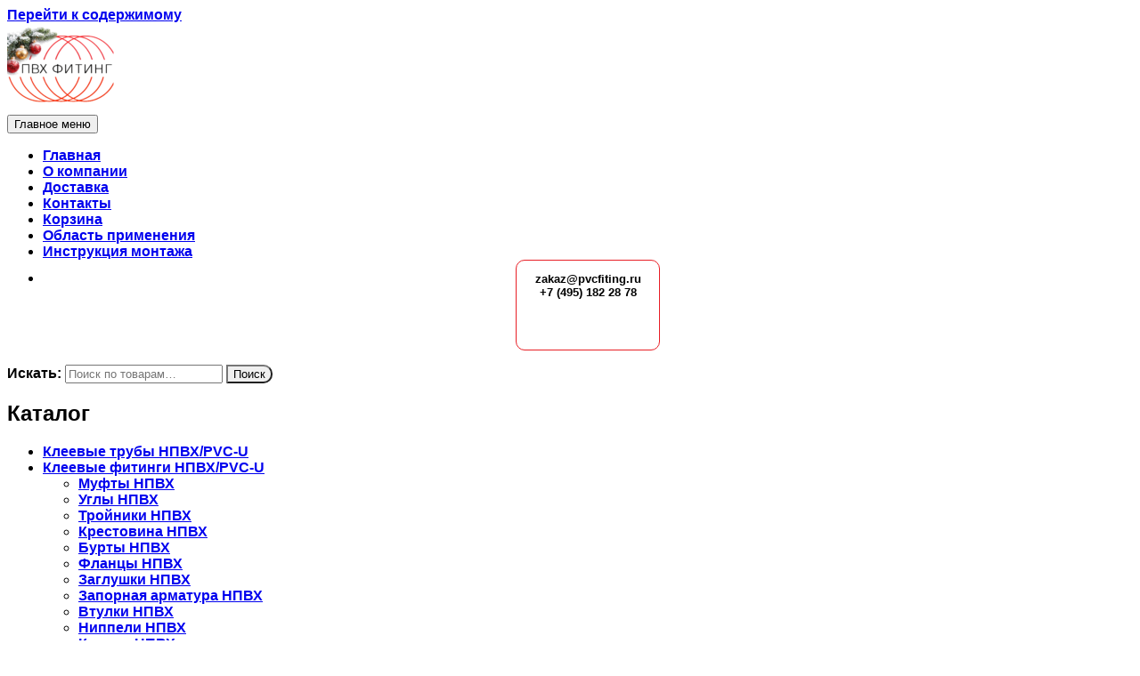

--- FILE ---
content_type: text/html; charset=UTF-8
request_url: https://pvcfiting.ru/my-account/
body_size: 14233
content:
<!DOCTYPE html> <html lang="ru-RU"> <head> <meta charset="UTF-8"> <meta name="viewport" content="width=device-width, initial-scale=1"> <meta name="yandex-verification" content="2466357ab2952d27"/> <meta name="google-site-verification" content="5WPw6NUbQRwPmSou82Rg98ont2tz6gdwKx--j5Vrqdo"/> <meta name="yandex-tableau-widget" content="logo=https://pvcfiting.ru/wp-content/uploads/2025/02/logo-dlya-tablo.png, color=#FFFFFF"/> <meta name='robots' content='noindex, follow'/> <title>Мой аккаунт - pvcfiting.ru</title> <link rel="canonical" href="https://pvcfiting.ru/my-account/"/> <meta property="og:locale" content="ru_RU"/> <meta property="og:type" content="article"/> <meta property="og:title" content="Мой аккаунт - pvcfiting.ru"/> <meta property="og:url" content="https://pvcfiting.ru/my-account/"/> <meta property="og:site_name" content="pvcfiting.ru"/> <meta name="twitter:card" content="summary_large_image"/> <link rel='dns-prefetch' href='//stats.wp.com'/> <link rel='dns-prefetch' href='//www.googletagmanager.com'/> <link rel='dns-prefetch' href='//fonts.googleapis.com'/> <style id='pdfemb-pdf-embedder-viewer-style-inline-css'> .wp-block-pdfemb-pdf-embedder-viewer{max-width:none} </style> <style id='joinchat-button-style-inline-css'> .wp-block-joinchat-button{border:none!important;text-align:center}.wp-block-joinchat-button figure{display:table;margin:0 auto;padding:0}.wp-block-joinchat-button figcaption{font:normal normal 400 .6em/2em var(--wp--preset--font-family--system-font,sans-serif);margin:0;padding:0}.wp-block-joinchat-button .joinchat-button__qr{background-color:#fff;border:6px solid #25d366;border-radius:30px;box-sizing:content-box;display:block;height:200px;margin:auto;overflow:hidden;padding:10px;width:200px}.wp-block-joinchat-button .joinchat-button__qr canvas,.wp-block-joinchat-button .joinchat-button__qr img{display:block;margin:auto}.wp-block-joinchat-button .joinchat-button__link{align-items:center;background-color:#25d366;border:6px solid #25d366;border-radius:30px;display:inline-flex;flex-flow:row nowrap;justify-content:center;line-height:1.25em;margin:0 auto;text-decoration:none}.wp-block-joinchat-button .joinchat-button__link:before{background:transparent var(--joinchat-ico) no-repeat center;background-size:100%;content:"";display:block;height:1.5em;margin:-.75em .75em -.75em 0;width:1.5em}.wp-block-joinchat-button figure+.joinchat-button__link{margin-top:10px}@media (orientation:landscape)and (min-height:481px),(orientation:portrait)and (min-width:481px){.wp-block-joinchat-button.joinchat-button--qr-only figure+.joinchat-button__link{display:none}}@media (max-width:480px),(orientation:landscape)and (max-height:480px){.wp-block-joinchat-button figure{display:none}} </style> <style id='classic-theme-styles-inline-css'> /*! This file is auto-generated */ .wp-block-button__link{color:#fff;background-color:#32373c;border-radius:9999px;box-shadow:none;text-decoration:none;padding:calc(.667em + 2px) calc(1.333em + 2px);font-size:1.125em}.wp-block-file__button{background:#32373c;color:#fff;text-decoration:none} </style> <style id='global-styles-inline-css'> body{--wp--preset--color--black: #000000;--wp--preset--color--cyan-bluish-gray: #abb8c3;--wp--preset--color--white: #ffffff;--wp--preset--color--pale-pink: #f78da7;--wp--preset--color--vivid-red: #cf2e2e;--wp--preset--color--luminous-vivid-orange: #ff6900;--wp--preset--color--luminous-vivid-amber: #fcb900;--wp--preset--color--light-green-cyan: #7bdcb5;--wp--preset--color--vivid-green-cyan: #00d084;--wp--preset--color--pale-cyan-blue: #8ed1fc;--wp--preset--color--vivid-cyan-blue: #0693e3;--wp--preset--color--vivid-purple: #9b51e0;--wp--preset--gradient--vivid-cyan-blue-to-vivid-purple: linear-gradient(135deg,rgba(6,147,227,1) 0%,rgb(155,81,224) 100%);--wp--preset--gradient--light-green-cyan-to-vivid-green-cyan: linear-gradient(135deg,rgb(122,220,180) 0%,rgb(0,208,130) 100%);--wp--preset--gradient--luminous-vivid-amber-to-luminous-vivid-orange: linear-gradient(135deg,rgba(252,185,0,1) 0%,rgba(255,105,0,1) 100%);--wp--preset--gradient--luminous-vivid-orange-to-vivid-red: linear-gradient(135deg,rgba(255,105,0,1) 0%,rgb(207,46,46) 100%);--wp--preset--gradient--very-light-gray-to-cyan-bluish-gray: linear-gradient(135deg,rgb(238,238,238) 0%,rgb(169,184,195) 100%);--wp--preset--gradient--cool-to-warm-spectrum: linear-gradient(135deg,rgb(74,234,220) 0%,rgb(151,120,209) 20%,rgb(207,42,186) 40%,rgb(238,44,130) 60%,rgb(251,105,98) 80%,rgb(254,248,76) 100%);--wp--preset--gradient--blush-light-purple: linear-gradient(135deg,rgb(255,206,236) 0%,rgb(152,150,240) 100%);--wp--preset--gradient--blush-bordeaux: linear-gradient(135deg,rgb(254,205,165) 0%,rgb(254,45,45) 50%,rgb(107,0,62) 100%);--wp--preset--gradient--luminous-dusk: linear-gradient(135deg,rgb(255,203,112) 0%,rgb(199,81,192) 50%,rgb(65,88,208) 100%);--wp--preset--gradient--pale-ocean: linear-gradient(135deg,rgb(255,245,203) 0%,rgb(182,227,212) 50%,rgb(51,167,181) 100%);--wp--preset--gradient--electric-grass: linear-gradient(135deg,rgb(202,248,128) 0%,rgb(113,206,126) 100%);--wp--preset--gradient--midnight: linear-gradient(135deg,rgb(2,3,129) 0%,rgb(40,116,252) 100%);--wp--preset--font-size--small: 13px;--wp--preset--font-size--medium: 20px;--wp--preset--font-size--large: 36px;--wp--preset--font-size--x-large: 42px;--wp--preset--spacing--20: 0.44rem;--wp--preset--spacing--30: 0.67rem;--wp--preset--spacing--40: 1rem;--wp--preset--spacing--50: 1.5rem;--wp--preset--spacing--60: 2.25rem;--wp--preset--spacing--70: 3.38rem;--wp--preset--spacing--80: 5.06rem;--wp--preset--shadow--natural: 6px 6px 9px rgba(0, 0, 0, 0.2);--wp--preset--shadow--deep: 12px 12px 50px rgba(0, 0, 0, 0.4);--wp--preset--shadow--sharp: 6px 6px 0px rgba(0, 0, 0, 0.2);--wp--preset--shadow--outlined: 6px 6px 0px -3px rgba(255, 255, 255, 1), 6px 6px rgba(0, 0, 0, 1);--wp--preset--shadow--crisp: 6px 6px 0px rgba(0, 0, 0, 1);}:where(.is-layout-flex){gap: 0.5em;}:where(.is-layout-grid){gap: 0.5em;}body .is-layout-flow > .alignleft{float: left;margin-inline-start: 0;margin-inline-end: 2em;}body .is-layout-flow > .alignright{float: right;margin-inline-start: 2em;margin-inline-end: 0;}body .is-layout-flow > .aligncenter{margin-left: auto !important;margin-right: auto !important;}body .is-layout-constrained > .alignleft{float: left;margin-inline-start: 0;margin-inline-end: 2em;}body .is-layout-constrained > .alignright{float: right;margin-inline-start: 2em;margin-inline-end: 0;}body .is-layout-constrained > .aligncenter{margin-left: auto !important;margin-right: auto !important;}body .is-layout-constrained > :where(:not(.alignleft):not(.alignright):not(.alignfull)){max-width: var(--wp--style--global--content-size);margin-left: auto !important;margin-right: auto !important;}body .is-layout-constrained > .alignwide{max-width: var(--wp--style--global--wide-size);}body .is-layout-flex{display: flex;}body .is-layout-flex{flex-wrap: wrap;align-items: center;}body .is-layout-flex > *{margin: 0;}body .is-layout-grid{display: grid;}body .is-layout-grid > *{margin: 0;}:where(.wp-block-columns.is-layout-flex){gap: 2em;}:where(.wp-block-columns.is-layout-grid){gap: 2em;}:where(.wp-block-post-template.is-layout-flex){gap: 1.25em;}:where(.wp-block-post-template.is-layout-grid){gap: 1.25em;}.has-black-color{color: var(--wp--preset--color--black) !important;}.has-cyan-bluish-gray-color{color: var(--wp--preset--color--cyan-bluish-gray) !important;}.has-white-color{color: var(--wp--preset--color--white) !important;}.has-pale-pink-color{color: var(--wp--preset--color--pale-pink) !important;}.has-vivid-red-color{color: var(--wp--preset--color--vivid-red) !important;}.has-luminous-vivid-orange-color{color: var(--wp--preset--color--luminous-vivid-orange) !important;}.has-luminous-vivid-amber-color{color: var(--wp--preset--color--luminous-vivid-amber) !important;}.has-light-green-cyan-color{color: var(--wp--preset--color--light-green-cyan) !important;}.has-vivid-green-cyan-color{color: var(--wp--preset--color--vivid-green-cyan) !important;}.has-pale-cyan-blue-color{color: var(--wp--preset--color--pale-cyan-blue) !important;}.has-vivid-cyan-blue-color{color: var(--wp--preset--color--vivid-cyan-blue) !important;}.has-vivid-purple-color{color: var(--wp--preset--color--vivid-purple) !important;}.has-black-background-color{background-color: var(--wp--preset--color--black) !important;}.has-cyan-bluish-gray-background-color{background-color: var(--wp--preset--color--cyan-bluish-gray) !important;}.has-white-background-color{background-color: var(--wp--preset--color--white) !important;}.has-pale-pink-background-color{background-color: var(--wp--preset--color--pale-pink) !important;}.has-vivid-red-background-color{background-color: var(--wp--preset--color--vivid-red) !important;}.has-luminous-vivid-orange-background-color{background-color: var(--wp--preset--color--luminous-vivid-orange) !important;}.has-luminous-vivid-amber-background-color{background-color: var(--wp--preset--color--luminous-vivid-amber) !important;}.has-light-green-cyan-background-color{background-color: var(--wp--preset--color--light-green-cyan) !important;}.has-vivid-green-cyan-background-color{background-color: var(--wp--preset--color--vivid-green-cyan) !important;}.has-pale-cyan-blue-background-color{background-color: var(--wp--preset--color--pale-cyan-blue) !important;}.has-vivid-cyan-blue-background-color{background-color: var(--wp--preset--color--vivid-cyan-blue) !important;}.has-vivid-purple-background-color{background-color: var(--wp--preset--color--vivid-purple) !important;}.has-black-border-color{border-color: var(--wp--preset--color--black) !important;}.has-cyan-bluish-gray-border-color{border-color: var(--wp--preset--color--cyan-bluish-gray) !important;}.has-white-border-color{border-color: var(--wp--preset--color--white) !important;}.has-pale-pink-border-color{border-color: var(--wp--preset--color--pale-pink) !important;}.has-vivid-red-border-color{border-color: var(--wp--preset--color--vivid-red) !important;}.has-luminous-vivid-orange-border-color{border-color: var(--wp--preset--color--luminous-vivid-orange) !important;}.has-luminous-vivid-amber-border-color{border-color: var(--wp--preset--color--luminous-vivid-amber) !important;}.has-light-green-cyan-border-color{border-color: var(--wp--preset--color--light-green-cyan) !important;}.has-vivid-green-cyan-border-color{border-color: var(--wp--preset--color--vivid-green-cyan) !important;}.has-pale-cyan-blue-border-color{border-color: var(--wp--preset--color--pale-cyan-blue) !important;}.has-vivid-cyan-blue-border-color{border-color: var(--wp--preset--color--vivid-cyan-blue) !important;}.has-vivid-purple-border-color{border-color: var(--wp--preset--color--vivid-purple) !important;}.has-vivid-cyan-blue-to-vivid-purple-gradient-background{background: var(--wp--preset--gradient--vivid-cyan-blue-to-vivid-purple) !important;}.has-light-green-cyan-to-vivid-green-cyan-gradient-background{background: var(--wp--preset--gradient--light-green-cyan-to-vivid-green-cyan) !important;}.has-luminous-vivid-amber-to-luminous-vivid-orange-gradient-background{background: var(--wp--preset--gradient--luminous-vivid-amber-to-luminous-vivid-orange) !important;}.has-luminous-vivid-orange-to-vivid-red-gradient-background{background: var(--wp--preset--gradient--luminous-vivid-orange-to-vivid-red) !important;}.has-very-light-gray-to-cyan-bluish-gray-gradient-background{background: var(--wp--preset--gradient--very-light-gray-to-cyan-bluish-gray) !important;}.has-cool-to-warm-spectrum-gradient-background{background: var(--wp--preset--gradient--cool-to-warm-spectrum) !important;}.has-blush-light-purple-gradient-background{background: var(--wp--preset--gradient--blush-light-purple) !important;}.has-blush-bordeaux-gradient-background{background: var(--wp--preset--gradient--blush-bordeaux) !important;}.has-luminous-dusk-gradient-background{background: var(--wp--preset--gradient--luminous-dusk) !important;}.has-pale-ocean-gradient-background{background: var(--wp--preset--gradient--pale-ocean) !important;}.has-electric-grass-gradient-background{background: var(--wp--preset--gradient--electric-grass) !important;}.has-midnight-gradient-background{background: var(--wp--preset--gradient--midnight) !important;}.has-small-font-size{font-size: var(--wp--preset--font-size--small) !important;}.has-medium-font-size{font-size: var(--wp--preset--font-size--medium) !important;}.has-large-font-size{font-size: var(--wp--preset--font-size--large) !important;}.has-x-large-font-size{font-size: var(--wp--preset--font-size--x-large) !important;} .wp-block-navigation a:where(:not(.wp-element-button)){color: inherit;} :where(.wp-block-post-template.is-layout-flex){gap: 1.25em;}:where(.wp-block-post-template.is-layout-grid){gap: 1.25em;} :where(.wp-block-columns.is-layout-flex){gap: 2em;}:where(.wp-block-columns.is-layout-grid){gap: 2em;} .wp-block-pullquote{font-size: 1.5em;line-height: 1.6;} </style> <style id='woocommerce-inline-inline-css'> .woocommerce form .form-row .required { visibility: visible; } </style> <style id='kadence-blocks-global-variables-inline-css'> :root {--global-kb-font-size-sm:clamp(0.8rem, 0.73rem + 0.217vw, 0.9rem);--global-kb-font-size-md:clamp(1.1rem, 0.995rem + 0.326vw, 1.25rem);--global-kb-font-size-lg:clamp(1.75rem, 1.576rem + 0.543vw, 2rem);--global-kb-font-size-xl:clamp(2.25rem, 1.728rem + 1.63vw, 3rem);--global-kb-font-size-xxl:clamp(2.5rem, 1.456rem + 3.26vw, 4rem);--global-kb-font-size-xxxl:clamp(2.75rem, 0.489rem + 7.065vw, 6rem);}:root {--global-palette1: #3182CE;--global-palette2: #2B6CB0;--global-palette3: #1A202C;--global-palette4: #2D3748;--global-palette5: #4A5568;--global-palette6: #718096;--global-palette7: #EDF2F7;--global-palette8: #F7FAFC;--global-palette9: #ffffff;} </style> <link rel='stylesheet' id='wpo_min-header-0-css' href='https://pvcfiting.ru/wp-content/cache/wpo-minify/1768399831/assets/wpo-minify-header-24a94882.min.css' media='all'/> <link rel='stylesheet' id='wpo_min-header-1-css' href='https://pvcfiting.ru/wp-content/cache/wpo-minify/1768399831/assets/wpo-minify-header-eea01414.min.css' media='only screen and (max-width: 921px)'/> <link rel='stylesheet' id='wpo_min-header-2-css' href='https://pvcfiting.ru/wp-content/cache/wpo-minify/1768399831/assets/wpo-minify-header-54152c98.min.css' media='all'/> <script id="woocommerce-google-analytics-integration-gtag-js-after">
/* Google Analytics for WooCommerce (gtag.js) */
					window.dataLayer = window.dataLayer || [];
					function gtag(){dataLayer.push(arguments);}
					// Set up default consent state.
					for ( const mode of [{"analytics_storage":"denied","ad_storage":"denied","ad_user_data":"denied","ad_personalization":"denied","region":["AT","BE","BG","HR","CY","CZ","DK","EE","FI","FR","DE","GR","HU","IS","IE","IT","LV","LI","LT","LU","MT","NL","NO","PL","PT","RO","SK","SI","ES","SE","GB","CH"]}] || [] ) {
						gtag( "consent", "default", { "wait_for_update": 500, ...mode } );
					}
					gtag("js", new Date());
					gtag("set", "developer_id.dOGY3NW", true);
					gtag("config", "UA-188855111-1", {"track_404":true,"allow_google_signals":true,"logged_in":false,"linker":{"domains":[],"allow_incoming":true},"custom_map":{"dimension1":"logged_in"}});
</script> <script src="https://pvcfiting.ru/wp-content/cache/wpo-minify/1768399831/assets/wpo-minify-header-6d423159.min.js" id="wpo_min-header-0-js"></script> <script src="https://stats.wp.com/w.js" id="woo-tracks-js"></script> <script src="https://pvcfiting.ru/wp-content/cache/wpo-minify/1768399831/assets/wpo-minify-header-c19c203f.min.js" id="wpo_min-header-2-js"></script> <!--[if IE]> <script src="https://pvcfiting.ru/wp-content/themes/astra/assets/js/minified/flexibility.min.js" id="astra-flexibility-js"></script> <script id="astra-flexibility-js-after"> flexibility(document.documentElement); </script> <![endif]--> <script id="wpo_min-header-5-js-extra">
var stackable = {"restUrl":"https:\/\/pvcfiting.ru\/wp-json\/"};
var uiAutocompleteL10n = {"noResults":"\u0420\u0435\u0437\u0443\u043b\u044c\u0442\u0430\u0442\u043e\u0432 \u043d\u0435 \u043d\u0430\u0439\u0434\u0435\u043d\u043e.","oneResult":"\u041d\u0430\u0439\u0434\u0435\u043d 1 \u0440\u0435\u0437\u0443\u043b\u044c\u0442\u0430\u0442. \u0414\u043b\u044f \u043f\u0435\u0440\u0435\u043c\u0435\u0449\u0435\u043d\u0438\u044f \u0438\u0441\u043f\u043e\u043b\u044c\u0437\u0443\u0439\u0442\u0435 \u043a\u043b\u0430\u0432\u0438\u0448\u0438 \u0432\u0432\u0435\u0440\u0445\/\u0432\u043d\u0438\u0437.","manyResults":"\u041d\u0430\u0439\u0434\u0435\u043d\u043e \u0440\u0435\u0437\u0443\u043b\u044c\u0442\u0430\u0442\u043e\u0432: %d. \u0414\u043b\u044f \u043f\u0435\u0440\u0435\u043c\u0435\u0449\u0435\u043d\u0438\u044f \u0438\u0441\u043f\u043e\u043b\u044c\u0437\u0443\u0439\u0442\u0435 \u043a\u043b\u0430\u0432\u0438\u0448\u0438 \u0432\u0432\u0435\u0440\u0445\/\u0432\u043d\u0438\u0437.","itemSelected":"\u041e\u0431\u044a\u0435\u043a\u0442 \u0432\u044b\u0431\u0440\u0430\u043d."};
var uiAutocompleteL10n = {"noResults":"\u0420\u0435\u0437\u0443\u043b\u044c\u0442\u0430\u0442\u043e\u0432 \u043d\u0435 \u043d\u0430\u0439\u0434\u0435\u043d\u043e.","oneResult":"\u041d\u0430\u0439\u0434\u0435\u043d 1 \u0440\u0435\u0437\u0443\u043b\u044c\u0442\u0430\u0442. \u0414\u043b\u044f \u043f\u0435\u0440\u0435\u043c\u0435\u0449\u0435\u043d\u0438\u044f \u0438\u0441\u043f\u043e\u043b\u044c\u0437\u0443\u0439\u0442\u0435 \u043a\u043b\u0430\u0432\u0438\u0448\u0438 \u0432\u0432\u0435\u0440\u0445\/\u0432\u043d\u0438\u0437.","manyResults":"\u041d\u0430\u0439\u0434\u0435\u043d\u043e \u0440\u0435\u0437\u0443\u043b\u044c\u0442\u0430\u0442\u043e\u0432: %d. \u0414\u043b\u044f \u043f\u0435\u0440\u0435\u043c\u0435\u0449\u0435\u043d\u0438\u044f \u0438\u0441\u043f\u043e\u043b\u044c\u0437\u0443\u0439\u0442\u0435 \u043a\u043b\u0430\u0432\u0438\u0448\u0438 \u0432\u0432\u0435\u0440\u0445\/\u0432\u043d\u0438\u0437.","itemSelected":"\u041e\u0431\u044a\u0435\u043a\u0442 \u0432\u044b\u0431\u0440\u0430\u043d."};
var premmerceSearch = {"url":"https:\/\/pvcfiting.ru\/wp-json\/premmerce-search\/v1\/search","minLength":"3","searchField":"","forceProductSearch":"1","showAllMessage":"\u0412\u0441\u0435 \u0440\u0435\u0437\u0443\u043b\u044c\u0442\u0430\u0442\u044b \u043f\u043e\u0438\u0441\u043a\u0430","nonce":"0cf5502ea2"};
</script> <script src="https://pvcfiting.ru/wp-content/cache/wpo-minify/1768399831/assets/wpo-minify-header-23e86fc3.min.js" id="wpo_min-header-5-js"></script> <script id="wpo_min-header-6-js-extra">
var wc_add_to_cart_params = {"ajax_url":"\/wp-admin\/admin-ajax.php","wc_ajax_url":"\/?wc-ajax=%%endpoint%%","i18n_view_cart":"\u041f\u0440\u043e\u0441\u043c\u043e\u0442\u0440 \u043a\u043e\u0440\u0437\u0438\u043d\u044b","cart_url":"https:\/\/pvcfiting.ru\/cart\/","is_cart":"","cart_redirect_after_add":"no"};
var woocommerce_params = {"ajax_url":"\/wp-admin\/admin-ajax.php","wc_ajax_url":"\/?wc-ajax=%%endpoint%%"};
</script> <script src="https://pvcfiting.ru/wp-content/cache/wpo-minify/1768399831/assets/wpo-minify-header-9f243a5d.min.js" id="wpo_min-header-6-js" defer data-wp-strategy="defer"></script> <style>.pseudo-clearfy-link { color: #008acf; cursor: pointer;}.pseudo-clearfy-link:hover { text-decoration: none;}</style><style type='text/css' id='wqpmb_internal_css'>.qib-button-wrapper button.qib-button{ background-color: #ffffff !important; border-color: #dd0000 !important; color: #000000 !important; border-width: 0.2px !important; border-radius: 17px !important; } .qib-button-wrapper button.qib-button:hover{ background-color: #ffffff !important; border-color: #59d600 !important; color: #0a0a0a !important; } .qib-button-wrapper .quantity input.input-text.qty.text{ width: 70px !important; height: 40px !important; border-color: #ffffff !important; color: #000000 !important; } </style><meta name="verification" content="f612c7d25f5690ad41496fcfdbf8d1"/> <!-- Saphali Lite Version --> <meta name="generator" content="Saphali Lite 2.0.0"/> <noscript><style>.woocommerce-product-gallery{ opacity: 1 !important; }</style></noscript> <!-- Yandex.Metrica counter --> <script type="text/javascript">
            (function (m, e, t, r, i, k, a) {
                m[i] = m[i] || function () {
                    (m[i].a = m[i].a || []).push(arguments)
                };
                m[i].l = 1 * new Date();
                k = e.createElement(t), a = e.getElementsByTagName(t)[0], k.async = 1, k.src = r, a.parentNode.insertBefore(k, a)
            })

            (window, document, "script", "https://mc.yandex.ru/metrika/tag.js", "ym");

            ym("70459969", "init", {
                clickmap: true,
                trackLinks: true,
                accurateTrackBounce: true,
                webvisor: true,
                ecommerce: "dataLayer",
                params: {
                    __ym: {
                        "ymCmsPlugin": {
                            "cms": "wordpress",
                            "cmsVersion":"6.4",
                            "pluginVersion": "1.2.2",
                            "ymCmsRip": "1554419921"
                        }
                    }
                }
            });
        </script> <!-- /Yandex.Metrica counter --> <link rel="icon" href="https://pvcfiting.ru/wp-content/uploads/2020/12/cropped-Favikonka_1-32x32.png" sizes="32x32"/> <link rel="icon" href="https://pvcfiting.ru/wp-content/uploads/2020/12/cropped-Favikonka_1-192x192.png" sizes="192x192"/> <link rel="apple-touch-icon" href="https://pvcfiting.ru/wp-content/uploads/2020/12/cropped-Favikonka_1-180x180.png"/> <meta name="msapplication-TileImage" content="https://pvcfiting.ru/wp-content/uploads/2020/12/cropped-Favikonka_1-270x270.png"/> <!-- Styleguide styles --> <style>body { font-family: "Nunito", sans-serif; font-weight: bold; } .site-title, h1, h2, h3, h4, h5, h6 { font-family: "Nunito", sans-serif; font-weight: bold; }</style> <style id="wp-custom-css"> #secondary button{ border-radius: 0 20px 20px 0 !important; flex: 0 0 auto; } #ship-to-different-address{ display: none !important; } .section-contakt-page p { margin-bottom: 10px; } @media screen and (max-width: 480px) { .ugb-columns > .ugb-inner-block > .ugb-block-content > .ugb-columns__item { display: flex !important; } } </style> <script type="text/javascript">
jQuery(document).ready(function(){
     jQuery('.menu-katalog-telefon-container .dropdown > a').click(function(e){  
          e.preventDefault();
          if (jQuery(this).parent().children('.sub-menu:first').is(':visible')) {
               jQuery(this).parent().children('.sub-menu:first').hide();
          } else {
               jQuery(this).parent().children('.sub-menu:first').show();
          }
     });
});	
</script> </head> <body itemtype='https://schema.org/WebPage' itemscope='itemscope' class="page-template-default page page-id-28 wp-custom-logo theme-astra stk--is-astra-theme woocommerce-account woocommerce-page woocommerce-no-js metaslider-plugin woo-variation-swatches wvs-behavior-blur wvs-theme-astra-child wvs-tooltip ast-desktop ast-plain-container ast-left-sidebar astra-2.6.0 ast-header-custom-item-inside ast-single-post ast-inherit-site-logo-transparent ast-normal-title-enabled"> <div class="hfeed site" id="page"> <a class="skip-link screen-reader-text" href="#content">Перейти к содержимому</a> <header class="site-header ast-primary-submenu-animation-fade header-main-layout-1 ast-primary-menu-enabled ast-logo-title-inline ast-hide-custom-menu-mobile ast-menu-toggle-icon ast-mobile-header-inline" id="masthead" itemtype="https://schema.org/WPHeader" itemscope="itemscope" itemid="#masthead" > <div class="main-header-bar-wrap"> <div class="main-header-bar"> <div class="ast-container"> <div class="ast-flex main-header-container"> <div class="site-branding"> <div class="ast-site-identity" itemtype="https://schema.org/Organization" itemscope="itemscope" > <span class="site-logo-img"><a href="https://pvcfiting.ru/" class="custom-logo-link" rel="home"><img width="121" height="99" src="https://pvcfiting.ru/wp-content/uploads/2025/12/cropped-11111-121x99.png" class="custom-logo" alt="pvcfiting.ru" decoding="async" srcset="https://pvcfiting.ru/wp-content/uploads/2025/12/cropped-11111-121x99.png 121w, https://pvcfiting.ru/wp-content/uploads/2025/12/cropped-11111-280x230.png 280w, https://pvcfiting.ru/wp-content/uploads/2025/12/cropped-11111-768x630.png 768w, https://pvcfiting.ru/wp-content/uploads/2025/12/cropped-11111-600x493.png 600w, https://pvcfiting.ru/wp-content/uploads/2025/12/cropped-11111.png 1022w" sizes="(max-width: 121px) 100vw, 121px"/></a></span> </div> </div> <!-- .site-branding --> <div class="ast-mobile-menu-buttons"> <div class="ast-button-wrap"> <button type="button" class="menu-toggle main-header-menu-toggle ast-mobile-menu-buttons-minimal " aria-controls='primary-menu' aria-expanded='false'> <span class="screen-reader-text">Главное меню</span> <span class="menu-toggle-icon"></span> </button> </div> </div> <div class="ast-main-header-bar-alignment"><div class="main-header-bar-navigation"><nav class="ast-flex-grow-1 navigation-accessibility" id="site-navigation" aria-label="Навигация по сайту" itemtype="https://schema.org/SiteNavigationElement" itemscope="itemscope"><div class="main-navigation"><ul id="primary-menu" class="main-header-menu ast-nav-menu ast-flex ast-justify-content-flex-end submenu-with-border astra-menu-animation-fade "><li id="menu-item-23" class="menu-item menu-item-type-custom menu-item-object-custom menu-item-23"><a href="/" class="menu-link">Главная</a></li> <li id="menu-item-22" class="menu-item menu-item-type-post_type menu-item-object-page menu-item-22"><a href="https://pvcfiting.ru/o-kompanii/" class="menu-link">О компании</a></li> <li id="menu-item-21" class="menu-item menu-item-type-post_type menu-item-object-page menu-item-21"><a href="https://pvcfiting.ru/dostavka/" class="menu-link">Доставка</a></li> <li id="menu-item-19" class="menu-item menu-item-type-post_type menu-item-object-page menu-item-19"><a href="https://pvcfiting.ru/kontakty/" class="menu-link">Контакты</a></li> <li id="menu-item-2380" class="menu-item menu-item-type-post_type menu-item-object-page menu-item-2380"><a href="https://pvcfiting.ru/cart/" class="menu-link">Корзина</a></li> <li id="menu-item-3407" class="menu-item menu-item-type-post_type menu-item-object-page menu-item-3407"><a href="https://pvcfiting.ru/oblast-primenenija/" class="menu-link">Область применения</a></li> <li id="menu-item-3408" class="menu-item menu-item-type-post_type menu-item-object-page menu-item-3408"><a href="https://pvcfiting.ru/instrukcija-montazha-kleevyh-trub/" class="menu-link">Инструкция монтажа</a></li> <li class="ast-masthead-custom-menu-items text-html-custom-menu-item"> <div class="ast-custom-html"><div style="height:100px; width:160px; margin: auto; border-radius: 10px; border: 0.1px solid #E81E25; background-color:; font-size:13px; color: black;" align="center"><strong><p>zakaz@pvcfiting.ru<br>+7 (495) 182 28 78</p></strong></div> </div> </li> </ul></div></nav></div></div> </div><!-- Main Header Container --> </div><!-- ast-row --> </div> <!-- Main Header Bar --> </div> <!-- Main Header Bar Wrap --> </header><!-- #masthead --> <div id="content" class="site-content"> <div class="ast-container"> <div class="widget-area secondary" id="secondary" role="complementary" itemtype="https://schema.org/WPSideBar" itemscope="itemscope"> <div class="sidebar-main" > <div id="woocommerce_product_search-3" class="widget woocommerce widget_product_search"><form role="search" method="get" class="woocommerce-product-search" action="https://pvcfiting.ru/"> <label class="screen-reader-text" for="woocommerce-product-search-field-0">Искать:</label> <input type="search" id="woocommerce-product-search-field-0" class="search-field" placeholder="Поиск по товарам&hellip;" value="" name="s"/> <button type="submit" value="Поиск" >Поиск</button> <input type="hidden" name="post_type" value="product"/> </form> </div><div id="nav_menu-3" class="widget widget_nav_menu"><h2 class="widget-title">Каталог</h2><nav class="menu-katalog-container" aria-label="Каталог"><ul id="menu-katalog" class="menu"><li id="menu-item-64" class="menu-item menu-item-type-taxonomy menu-item-object-product_cat menu-item-64"><a href="https://pvcfiting.ru/product-category/pvh-truby/" class="menu-link">Клеевые трубы НПВХ/PVC-U</a></li> <li id="menu-item-68" class="menu-item menu-item-type-taxonomy menu-item-object-product_cat menu-item-has-children menu-item-68"><a href="https://pvcfiting.ru/product-category/fitingi-pvh/" class="menu-link">Клеевые фитинги НПВХ/PVC-U</a> <ul class="sub-menu"> <li id="menu-item-136" class="menu-item menu-item-type-taxonomy menu-item-object-product_cat menu-item-136"><a href="https://pvcfiting.ru/product-category/fitingi-pvh/pvh-mufty/" class="menu-link">Муфты НПВХ</a></li> <li id="menu-item-378" class="menu-item menu-item-type-taxonomy menu-item-object-product_cat menu-item-378"><a href="https://pvcfiting.ru/product-category/fitingi-pvh/pvh-ugolniki/" class="menu-link">Углы НПВХ</a></li> <li id="menu-item-152" class="menu-item menu-item-type-taxonomy menu-item-object-product_cat menu-item-152"><a href="https://pvcfiting.ru/product-category/fitingi-pvh/pvh-trojniki/" class="menu-link">Тройники НПВХ</a></li> <li id="menu-item-382" class="menu-item menu-item-type-taxonomy menu-item-object-product_cat menu-item-382"><a href="https://pvcfiting.ru/product-category/fitingi-pvh/pvh-krestoviny/" class="menu-link">Крестовина НПВХ</a></li> <li id="menu-item-379" class="menu-item menu-item-type-taxonomy menu-item-object-product_cat menu-item-379"><a href="https://pvcfiting.ru/product-category/fitingi-pvh/pvh-burty-flancy/" class="menu-link">Бурты НПВХ</a></li> <li id="menu-item-388" class="menu-item menu-item-type-taxonomy menu-item-object-product_cat menu-item-388"><a href="https://pvcfiting.ru/product-category/fitingi-pvh/flancy-pvh/" class="menu-link">Фланцы НПВХ</a></li> <li id="menu-item-377" class="menu-item menu-item-type-taxonomy menu-item-object-product_cat menu-item-377"><a href="https://pvcfiting.ru/product-category/fitingi-pvh/pvh-zaglushki/" class="menu-link">Заглушки НПВХ</a></li> <li id="menu-item-390" class="menu-item menu-item-type-taxonomy menu-item-object-product_cat menu-item-390"><a href="https://pvcfiting.ru/product-category/fitingi-pvh/zapornaja-armatura-pvh/" class="menu-link">Запорная арматура НПВХ</a></li> <li id="menu-item-380" class="menu-item menu-item-type-taxonomy menu-item-object-product_cat menu-item-380"><a href="https://pvcfiting.ru/product-category/fitingi-pvh/pvh-vtulki/" class="menu-link">Втулки НПВХ</a></li> <li id="menu-item-384" class="menu-item menu-item-type-taxonomy menu-item-object-product_cat menu-item-384"><a href="https://pvcfiting.ru/product-category/fitingi-pvh/pvh-nippeli/" class="menu-link">Ниппели НПВХ</a></li> <li id="menu-item-381" class="menu-item menu-item-type-taxonomy menu-item-object-product_cat menu-item-381"><a href="https://pvcfiting.ru/product-category/fitingi-pvh/kolca-perehodnye-pvh/" class="menu-link">Кольца НПВХ</a></li> <li id="menu-item-386" class="menu-item menu-item-type-taxonomy menu-item-object-product_cat menu-item-386"><a href="https://pvcfiting.ru/product-category/fitingi-pvh/pvh-opory/" class="menu-link">Опоры НПВХ</a></li> <li id="menu-item-1935" class="menu-item menu-item-type-taxonomy menu-item-object-product_cat menu-item-1935"><a href="https://pvcfiting.ru/product-category/fitingi-pvh/adaptery-dlya-emkostey/" class="menu-link">Переходы с ёмкости</a></li> <li id="menu-item-387" class="menu-item menu-item-type-taxonomy menu-item-object-product_cat menu-item-387"><a href="https://pvcfiting.ru/product-category/fitingi-pvh/prokladki-kolca/" class="menu-link">Прокладки/Кольца</a></li> <li id="menu-item-2229" class="menu-item menu-item-type-taxonomy menu-item-object-product_cat menu-item-2229"><a href="https://pvcfiting.ru/product-category/fitingi-pvh/pvh-obratnye-klapany/" class="menu-link">Обратные клапаны НПВХ</a></li> <li id="menu-item-2511" class="menu-item menu-item-type-taxonomy menu-item-object-product_cat menu-item-2511"><a href="https://pvcfiting.ru/product-category/fitingi-pvh/shtyceri-pod-shlang/" class="menu-link">Штуцеры под шланг</a></li> </ul> </li> <li id="menu-item-67" class="menu-item menu-item-type-taxonomy menu-item-object-product_cat menu-item-67"><a href="https://pvcfiting.ru/product-category/klej-dlja-pvh/" class="menu-link">Клей</a></li> <li id="menu-item-420" class="menu-item menu-item-type-taxonomy menu-item-object-product_cat menu-item-420"><a href="https://pvcfiting.ru/product-category/truby-hpvh/" class="menu-link">Клеевые трубы ХПВХ/PVC-C</a></li> <li id="menu-item-3347" class="menu-item menu-item-type-taxonomy menu-item-object-product_cat menu-item-3347"><a href="https://pvcfiting.ru/product-category/fitingi-hpvh/" class="menu-link">Клеевые фитинги ХПВХ/PVC-C</a></li> </ul></nav></div><div id="nav_menu-6" class="widget widget_nav_menu"><h2 class="widget-title">Каталог</h2><nav class="menu-katalog-telefon-container" aria-label="Каталог"><ul id="menu-katalog-telefon" class="menu"><li id="menu-item-477" class="menu-item menu-item-type-taxonomy menu-item-object-product_cat menu-item-477"><a href="https://pvcfiting.ru/product-category/pvh-truby/" class="menu-link">Клеевые трубы НПВХ/PVC-U</a></li> <li id="menu-item-476" class="dropdown menu-item menu-item-type-custom menu-item-object-custom menu-item-has-children menu-item-476"><a href="#" class="menu-link">Фитинги ПВХ</a> <ul class="sub-menu"> <li id="menu-item-487" class="menu-item menu-item-type-taxonomy menu-item-object-product_cat menu-item-487"><a href="https://pvcfiting.ru/product-category/fitingi-pvh/pvh-mufty/" class="menu-link">Муфты ПВХ</a></li> <li id="menu-item-481" class="menu-item menu-item-type-taxonomy menu-item-object-product_cat menu-item-481"><a href="https://pvcfiting.ru/product-category/fitingi-pvh/pvh-ugolniki/" class="menu-link">Угольники ПВХ</a></li> <li id="menu-item-491" class="menu-item menu-item-type-taxonomy menu-item-object-product_cat menu-item-491"><a href="https://pvcfiting.ru/product-category/fitingi-pvh/pvh-trojniki/" class="menu-link">Тройники ПВХ</a></li> <li id="menu-item-486" class="menu-item menu-item-type-taxonomy menu-item-object-product_cat menu-item-486"><a href="https://pvcfiting.ru/product-category/fitingi-pvh/pvh-krestoviny/" class="menu-link">Крестовины ПВХ</a></li> <li id="menu-item-482" class="menu-item menu-item-type-taxonomy menu-item-object-product_cat menu-item-482"><a href="https://pvcfiting.ru/product-category/fitingi-pvh/pvh-burty-flancy/" class="menu-link">Бурты ПВХ</a></li> <li id="menu-item-492" class="menu-item menu-item-type-taxonomy menu-item-object-product_cat menu-item-492"><a href="https://pvcfiting.ru/product-category/fitingi-pvh/flancy-pvh/" class="menu-link">Фланцы ПВХ</a></li> <li id="menu-item-483" class="menu-item menu-item-type-taxonomy menu-item-object-product_cat menu-item-483"><a href="https://pvcfiting.ru/product-category/fitingi-pvh/pvh-zaglushki/" class="menu-link">Заглушки ПВХ</a></li> <li id="menu-item-484" class="menu-item menu-item-type-taxonomy menu-item-object-product_cat menu-item-484"><a href="https://pvcfiting.ru/product-category/fitingi-pvh/zapornaja-armatura-pvh/" class="menu-link">Запорная арматура ПВХ</a></li> <li id="menu-item-493" class="menu-item menu-item-type-taxonomy menu-item-object-product_cat menu-item-493"><a href="https://pvcfiting.ru/product-category/fitingi-pvh/pvh-vtulki/" class="menu-link">Втулки ПВХ</a></li> <li id="menu-item-488" class="menu-item menu-item-type-taxonomy menu-item-object-product_cat menu-item-488"><a href="https://pvcfiting.ru/product-category/fitingi-pvh/pvh-nippeli/" class="menu-link">Ниппели ПВХ</a></li> <li id="menu-item-485" class="menu-item menu-item-type-taxonomy menu-item-object-product_cat menu-item-485"><a href="https://pvcfiting.ru/product-category/fitingi-pvh/kolca-perehodnye-pvh/" class="menu-link">Кольца переходные ПВХ</a></li> <li id="menu-item-490" class="menu-item menu-item-type-taxonomy menu-item-object-product_cat menu-item-490"><a href="https://pvcfiting.ru/product-category/fitingi-pvh/pvh-opory/" class="menu-link">Опоры ПВХ</a></li> <li id="menu-item-494" class="menu-item menu-item-type-taxonomy menu-item-object-product_cat menu-item-494"><a href="https://pvcfiting.ru/product-category/fitingi-pvh/prokladki-kolca/" class="menu-link">Прокладки/Кольца</a></li> <li id="menu-item-489" class="menu-item menu-item-type-taxonomy menu-item-object-product_cat menu-item-489"><a href="https://pvcfiting.ru/product-category/fitingi-pvh/pvh-obratnye-klapany/" class="menu-link">Обратные клапаны ПВХ</a></li> <li id="menu-item-2221" class="menu-item menu-item-type-taxonomy menu-item-object-product_cat menu-item-2221"><a href="https://pvcfiting.ru/product-category/fitingi-pvh/adaptery-dlya-emkostey/" class="menu-link">Адаптеры для ёмкостей</a></li> <li id="menu-item-2512" class="menu-item menu-item-type-taxonomy menu-item-object-product_cat menu-item-2512"><a href="https://pvcfiting.ru/product-category/fitingi-pvh/shtyceri-pod-shlang/" class="menu-link">Штуцеры под шланг</a></li> </ul> </li> <li id="menu-item-2554" class="menu-item menu-item-type-taxonomy menu-item-object-product_cat menu-item-2554"><a href="https://pvcfiting.ru/product-category/klej-dlja-pvh/" class="menu-link">Клей</a></li> <li id="menu-item-1835" class="menu-item menu-item-type-taxonomy menu-item-object-product_cat menu-item-1835"><a href="https://pvcfiting.ru/product-category/truby-hpvh/" class="menu-link">Клеевые трубы ХПВХ/PVC-C</a></li> <li id="menu-item-3349" class="menu-item menu-item-type-taxonomy menu-item-object-product_cat menu-item-3349"><a href="https://pvcfiting.ru/product-category/fitingi-hpvh/" class="menu-link">Клеевые фитинги ХПВХ/PVC-C</a></li> </ul></nav></div> </div><!-- .sidebar-main --> </div><!-- #secondary --> <div id="primary" class="content-area primary"> <main id="main" class="site-main"> <article class="post-28 page type-page status-publish ast-article-single" id="post-28" itemtype="https://schema.org/CreativeWork" itemscope="itemscope"> <div class="ast-breadcrumbs-wrapper"> <div class="ast-breadcrumbs-inner"> <nav role="navigation" aria-label="Хлебные крошки" class="breadcrumb-trail breadcrumbs" ><div class="ast-breadcrumbs"><ul class="trail-items" ><li class="trail-item trail-begin"><span><a href="https://pvcfiting.ru/" rel="home"><span >Главная</span></a></span></li><li class="trail-item trail-end"><span><span>Мой аккаунт</span></span></li></ul></div></nav> </div> </div> <header class="entry-header ast-no-thumbnail ast-no-meta"> <h1 class="entry-title" itemprop="headline">Мой аккаунт</h1> </header><!-- .entry-header --> <div class="entry-content clear" itemprop="text" > <div class="woocommerce"><div class="woocommerce-notices-wrapper"></div> <h2>Вход</h2> <form class="woocommerce-form woocommerce-form-login login" method="post"> <p class="woocommerce-form-row woocommerce-form-row--wide form-row form-row-wide"> <label for="username">Имя пользователя или Email&nbsp;<span class="required">*</span></label> <input type="text" class="woocommerce-Input woocommerce-Input--text input-text" name="username" id="username" autocomplete="username" value=""/> </p> <p class="woocommerce-form-row woocommerce-form-row--wide form-row form-row-wide"> <label for="password">Пароль&nbsp;<span class="required">*</span></label> <input class="woocommerce-Input woocommerce-Input--text input-text" type="password" name="password" id="password" autocomplete="current-password"/> </p> <p class="form-row"> <label class="woocommerce-form__label woocommerce-form__label-for-checkbox woocommerce-form-login__rememberme"> <input class="woocommerce-form__input woocommerce-form__input-checkbox" name="rememberme" type="checkbox" id="rememberme" value="forever"/> <span>Запомнить меня</span> </label> <input type="hidden" id="woocommerce-login-nonce" name="woocommerce-login-nonce" value="611b4cb333"/><input type="hidden" name="_wp_http_referer" value="/my-account/"/> <button type="submit" class="woocommerce-button button woocommerce-form-login__submit" name="login" value="Войти">Войти</button> </p> <p class="woocommerce-LostPassword lost_password"> <a href="https://pvcfiting.ru/my-account/lost-password/">Забыли свой пароль?</a> </p> </form> </div> </div><!-- .entry-content .clear --> </article><!-- #post-## --> </main><!-- #main --> </div><!-- #primary --> </div> <!-- ast-container --> </div><!-- #content --> <footer class="site-footer" id="colophon" itemtype="https://schema.org/WPFooter" itemscope="itemscope" itemid="#colophon" > <div class="footer-adv footer-adv-layout-4"> <div class="footer-adv-overlay"> <div class="ast-container"> <div class="ast-row"> <div class="ast-col-lg-3 ast-col-md-3 ast-col-sm-12 ast-col-xs-12 footer-adv-widget footer-adv-widget-1" > <div id="custom_html-5" class="widget_text widget widget_custom_html"><h2 class="widget-title">Контакты</h2><div class="textwidget custom-html-widget"><div class="ugb-column__content-wrapper"> <p>г. Дзержинский,<br> Дзержинское шоссе 1<br><a href="tel:+74951822878">+7 (495) 182 28 78 </a> <br><a href="mailto:info@pvcfiting.ru">info@pvcfiting.ru</a></p> </div> </div></div> </div> <div class="ast-col-lg-3 ast-col-md-3 ast-col-sm-12 ast-col-xs-12 footer-adv-widget footer-adv-widget-2" > <div id="custom_html-6" class="widget_text widget widget_custom_html"><h2 class="widget-title">Каталог</h2><div class="textwidget custom-html-widget"><ul> <li><a href="https://pvcfiting.ru/product-category/pvh-truby/">Трубы НПВХ / PVC-U </a></li> <li><a href="https://pvcfiting.ru/product-category/fitingi-pvh/">Фитинги НПВХ / PVC-U</a></li> <li><a href="https://pvcfiting.ru/product-category/klej-dlja-pvh/">Клей для НПВХ и ХПВХ</a></li> <li><a href="https://pvcfiting.ru/product-category/truby-hpvh/">Трубы ХПВХ / PVC-C</a></li> <li><a href=https://pvcfiting.ru/product-category/fitingi-hpvh/>Фитинги ХПВХ / PVC-C</a></li> </ul></div></div> </div> <div class="ast-col-lg-3 ast-col-md-3 ast-col-sm-12 ast-col-xs-12 footer-adv-widget footer-adv-widget-3" > <div id="custom_html-7" class="widget_text widget widget_custom_html"><h2 class="widget-title">Информация</h2><div class="textwidget custom-html-widget"><ul> <li><a href="https://pvcfiting.ru/o-kompanii/">О компании</a></li> <li><a href="https://pvcfiting.ru/dostavka/">Доставка</a></li> <li><a href="https://pvcfiting.ru/kontakty/">Контакты</a></li> <li><a href="https://pvcfiting.ru/privacy-policy/">Политика конфиденциальности</a></li> </ul></div></div> </div> <div class="ast-col-lg-3 ast-col-md-3 ast-col-sm-12 ast-col-xs-12 footer-adv-widget footer-adv-widget-4" > <div id="custom_html-10" class="widget_text widget widget_custom_html"><h2 class="widget-title">Инструкция</h2><div class="textwidget custom-html-widget"><ul> <li><a href="https://pvcfiting.ru/instrukcija-montazha-kleevyh-trub/">Инструкция по монтажу</a></li> </ul></div></div><div id="custom_html-13" class="widget_text widget widget_custom_html"><div class="textwidget custom-html-widget"><a href="https://pvcfiting.ru/wp-content/uploads/2025/02/instruktsiya-po-montazhu.pdf" download>Скачать</a></div></div> </div> </div><!-- .ast-row --> </div><!-- .ast-container --> </div><!-- .footer-adv-overlay--> </div><!-- .ast-theme-footer .footer-adv-layout-4 --> <div class="ast-small-footer footer-sml-layout-1"> <div class="ast-footer-overlay"> <div class="ast-container"> <div class="ast-small-footer-wrap" > <div class="ast-small-footer-section ast-small-footer-section-1" > Copyright © 2020-2026 <span class="ast-footer-site-title">pvcfiting.ru</span> | Создание сайта <a href="http://msait.ru/">msait.ru</a> </div> </div><!-- .ast-row .ast-small-footer-wrap --> </div><!-- .ast-container --> </div><!-- .ast-footer-overlay --> </div><!-- .ast-small-footer--> </footer><!-- #colophon --> </div><!-- #page --> <noscript> <div> <img src="https://mc.yandex.ru/watch/70459969" style="position:absolute; left:-9999px;" alt=""/> </div> </noscript> <script>var pseudo_links = document.querySelectorAll(".pseudo-clearfy-link");for (var i=0;i<pseudo_links.length;i++ ) { pseudo_links[i].addEventListener("click", function(e){   window.open( e.target.getAttribute("data-uri") ); }); }</script> <div style="display: none!important;" data-autocomplete-templates> <!-- Autocomplete list item template --> <div class="pc-autocomplete pc-autocomplete--item" data-autocomplete-template="item"> <a href="#" class="item-link" data-autocomplete-product-link> <div class="pc-autocomplete__product"> <!-- Photo --> <div class="pc-autocomplete__product-photo" style="display: none;" data-autocomplete-product-photo> <img class="pc-autocomplete__img" alt="No photo" data-autocomplete-product-img> </div> <div class="pc-autocomplete__product-info"> <!-- Title --> <div class="pc-autocomplete__product-title" data-autocomplete-product-name></div> <!-- Price --> <div class="pc-autocomplete__product-price"> <div class="product-price product-price--sm product-price--bold" data-autocomplete-product-price></div> </div> </div> </div> </a> </div> <!-- Autocomplete Show all result item template --> <div class="pc-autocomplete pc-autocomplete--item pc-autocomplete__message pc-autocomplete__message--show-all" data-autocomplete-template="allResult"> <a href="#woocommerce-product-search-field" data-autocomplete-show-all-result> Все результаты поиска </a> </div> </div> <div class="joinchat joinchat--right joinchat--btn" data-settings='{"telephone":"79037957880","mobile_only":false,"button_delay":3,"whatsapp_web":false,"qr":false,"message_views":2,"message_delay":10,"message_badge":false,"message_send":"","message_hash":""}' hidden aria-hidden="false"> <div class="joinchat__button" role="button" tabindex="0" aria-label="WhatsApp contact"> </div> </div> <script>
		(function () {
			var c = document.body.className;
			c = c.replace(/woocommerce-no-js/, 'woocommerce-js');
			document.body.className = c;
		})();
	</script> <link rel='stylesheet' id='wpo_min-footer-0-css' href='https://pvcfiting.ru/wp-content/cache/wpo-minify/1768399831/assets/wpo-minify-footer-a45115bc.min.css' media='all'/> <script id="woocommerce-google-analytics-integration-data-js-after">
window.ga4w = { data: {"cart":{"items":[],"coupons":[],"totals":{"currency_code":"RUB","total_price":0,"currency_minor_unit":0}}}, settings: {"tracker_function_name":"gtag","events":["purchase","add_to_cart","remove_from_cart","view_item_list","select_content","view_item","begin_checkout"],"identifier":"product_sku"} }; document.dispatchEvent(new Event("ga4w:ready"));
</script> <script id="wpo_min-footer-0-js-extra">
var astra = {"break_point":"921","isRtl":""};
</script> <script src="https://pvcfiting.ru/wp-content/cache/wpo-minify/1768399831/assets/wpo-minify-footer-620b21c0.min.js" id="wpo_min-footer-0-js"></script> <script async src="https://www.googletagmanager.com/gtag/js?id=UA-188855111-1" id="google-tag-manager-js" data-wp-strategy="async"></script> <script id="wpo_min-footer-2-js-extra">
var wc_order_attribution = {"params":{"lifetime":1.0e-5,"session":30,"ajaxurl":"https:\/\/pvcfiting.ru\/wp-admin\/admin-ajax.php","prefix":"wc_order_attribution_","allowTracking":true},"fields":{"source_type":"current.typ","referrer":"current_add.rf","utm_campaign":"current.cmp","utm_source":"current.src","utm_medium":"current.mdm","utm_content":"current.cnt","utm_id":"current.id","utm_term":"current.trm","session_entry":"current_add.ep","session_start_time":"current_add.fd","session_pages":"session.pgs","session_count":"udata.vst","user_agent":"udata.uag"}};
var _wpUtilSettings = {"ajax":{"url":"\/wp-admin\/admin-ajax.php"}};
var wpApiSettings = {"root":"https:\/\/pvcfiting.ru\/wp-json\/","nonce":"0cf5502ea2","versionString":"wp\/v2\/"};
var woo_variation_swatches_options = {"show_variation_label":"","clear_on_reselect":"","variation_label_separator":":","is_mobile":"","show_variation_stock":"","stock_label_threshold":"5","cart_redirect_after_add":"no","enable_ajax_add_to_cart":"yes","cart_url":"https:\/\/pvcfiting.ru\/cart\/","is_cart":""};
</script> <script src="https://pvcfiting.ru/wp-content/cache/wpo-minify/1768399831/assets/wpo-minify-footer-b8154cb3.min.js" id="wpo_min-footer-2-js"></script> <script src="https://pvcfiting.ru/wp-content/cache/wpo-minify/1768399831/assets/wpo-minify-footer-3ba40569.min.js" id="wpo_min-footer-3-js" defer data-wp-strategy="defer"></script> <script src="https://pvcfiting.ru/wp-content/cache/wpo-minify/1768399831/assets/wpo-minify-footer-1cc71127.min.js" id="wpo_min-footer-4-js"></script> <script>
			/(trident|msie)/i.test(navigator.userAgent)&&document.getElementById&&window.addEventListener&&window.addEventListener("hashchange",function(){var t,e=location.hash.substring(1);/^[A-z0-9_-]+$/.test(e)&&(t=document.getElementById(e))&&(/^(?:a|select|input|button|textarea)$/i.test(t.tagName)||(t.tabIndex=-1),t.focus())},!1);
			</script> <script>
				jQuery( document ).ready( function () {
					var qty_select = jQuery( "select.qty" );
					if ( qty_select.length > 0 ) {
						jQuery( document ).on( 'change', 'select.qty:not(.disable_price_by_qty)', function () {
							var input = jQuery( this ).closest( 'div.quantity' ).find( 'input.qty' );
							if ( input.length > 0 ) {
								sync_classes( input );
								input.val( jQuery( this ).val() ).change();
							}

							var add_to_cart = jQuery( this ).closest( 'div.quantity' ).siblings( ".add-to-cart" );
							var add_cart = jQuery( this ).closest( 'div.quantity' ).siblings( ".add_to_cart_button" );
							if ( add_to_cart.length > 0 ) {
								add_to_cart.find( 'a.add_to_cart_button' ).attr( "data-quantity", jQuery( this ).val() );
							} else if ( add_cart.length > 0 ) {
								add_cart.attr( "data-quantity", jQuery( this ).val() );
							}
						} );

						qty_select.change();

					}

				} );

				jQuery( '[name="quantity"]' ).not( ".disable_price_by_qty" ).on( 'change', function ( e ) {
					var current_val = parseFloat( jQuery( this ).val() );
					if ( Number.isInteger( current_val ) === false ) {
						current_val = current_val.toFixed( 4 );
						current_val = parseFloat( current_val );
						jQuery( this ).val( current_val );
					} else {
						current_val = parseInt( current_val );
						jQuery( this ).val( current_val );
					}
				} );

				function sync_classes( input ) {
					var classList = input.attr( 'class' ).split( /\s+/ );
					jQuery( classList ).each( function ( index, item ) {
						if ( !jQuery( "select.qty" ).hasClass( item ) ) {
							jQuery( "select.qty" ).addClass( item );
						}
					} );
				}
			</script> <script>!function(){var t=!1;try{var e=Object.defineProperty({},"passive",{get:function(){t=!0}});window.addEventListener("test",null,e)}catch(t){}return t}()||function(i){var o=!0,s=!1;EventTarget.prototype.addEventListener=function(t,e,n){var r="object"==typeof n,a=r?n.capture:n;n=r?n:{},"touchstart"!=t&&"scroll"!=t&&"wheel"!=t||(n.passive=void 0!==n.passive?n.passive:o),n.capture=void 0!==a?a:s,i.call(this,t,e,n)}}(EventTarget.prototype.addEventListener);</script> <!-- Yandex.Metrika counter --> <script type="text/javascript" >
   (function(m,e,t,r,i,k,a){m[i]=m[i]||function(){(m[i].a=m[i].a||[]).push(arguments)};
   m[i].l=1*new Date();k=e.createElement(t),a=e.getElementsByTagName(t)[0],k.async=1,k.src=r,a.parentNode.insertBefore(k,a)})
   (window, document, "script", "https://mc.yandex.ru/metrika/tag.js", "ym");

   ym(70459969, "init", {
        clickmap:true,
        trackLinks:true,
        accurateTrackBounce:true,
        webvisor:true
   });
</script> <noscript><div><img src="https://mc.yandex.ru/watch/70459969" style="position:absolute; left:-9999px;" alt=""/></div></noscript> <!-- /Yandex.Metrika counter --> </body> </html> 